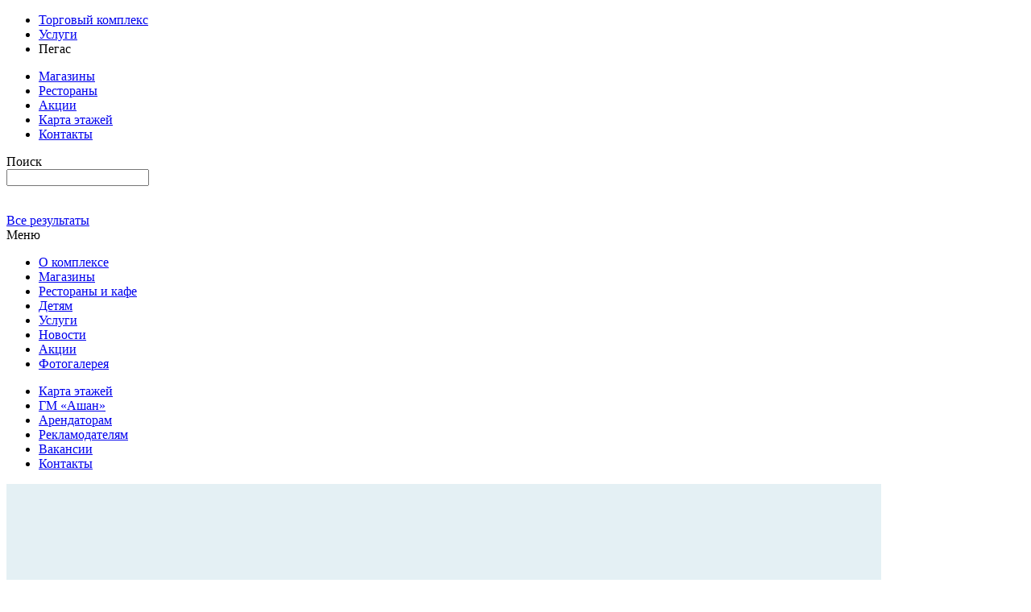

--- FILE ---
content_type: text/html; charset=UTF-8
request_url: https://megatorg.info/services/pegas/
body_size: 28020
content:
<!DOCTYPE html>
<html lang="ru">
    <head>
        <title>Пегас</title>
        <meta name="viewport" content="width=device-width, initial-scale=1.0, minimum-scale=1.0, maximum-scale=1.0, user-scalable=no">
        <meta http-equiv="X-UA-Compatible" content="ie=edge">
        <meta name="yandex-verification" content="fed4d244079d2168" />
        <link rel="apple-touch-icon" sizes="180x180" href="/apple-touch-icon.png">
        <link rel="icon" type="image/png" sizes="32x32" href="/favicon-32x32.png">
        <link rel="icon" type="image/png" sizes="16x16" href="/favicon-16x16.png">
        <link rel="manifest" href="/site.webmanifest">
        <link rel="mask-icon" href="/safari-pinned-tab.svg" color="#5bbad5">
        <meta name="msapplication-TileColor" content="#000000">
        <meta name="theme-color" content="#ffffff">
        <meta name="google-site-verification" content="bfPXlcySCHsKf21NbhSmS75driZf8v9i9y7ltKyX_FI" />
		<meta name="yandex-verification" content="cb59264f0ab51e2d" />
        <meta name="yandex-verification" content="b0b9af72678e39f7" />
        <meta name="cmsmagazine" content="9be2b567c5177fa70a7bf7f87722f6ce" />
                <meta http-equiv="Content-Type" content="text/html; charset=UTF-8" />
<meta name="description" content="Пегас | Услуги в торговом комплексе «Мегаторг»" />
<link href="/bitrix/cache/css/s1/megatorg/template_8fd30675c6c776fdead905fcd32a72eb/template_8fd30675c6c776fdead905fcd32a72eb_v1.css?1762946302345842" type="text/css"  data-template-style="true" rel="stylesheet" />
<!-- dev2fun module opengraph -->
<meta property="og:title" content="Пегас"/>
<meta property="og:description" content="Пегас | Услуги в торговом комплексе &laquo;Мегаторг&raquo;"/>
<meta property="og:url" content="https://megatorg.info/services/pegas/"/>
<meta property="og:type" content="website"/>
<meta property="og:site_name" content="Мегаторг"/>
<!-- /dev2fun module opengraph -->



    </head>
    <body class="body">
                <div class="top-menu  top-menu--no-main">
            <header class="header">
                <div class="wide-center">
                    <div class="header__inside">
                        <div class="btn-menu-anim"></div>
                        <div class="btn-menu">
                            <div class="btn-menu__line"></div>
                        </div>
                        <a href="/" class="header__logo" style="background-image: url(/local/templates/megatorg/assets/img/logo.svg?v=1.1)"></a>
                        <div class="header__search"></div>
                    </div>
                </div>
            </header>
                            <div class="header-navigation">
                    <div class="header-navigation__inside">
                        <ul class="header-navigation__list" itemscope itemtype="https://schema.org/BreadcrumbList"><li class="header-navigation__item" itemprop="itemListElement" itemscope itemtype="https://schema.org/ListItem"><a href="/" class="header-navigation__link" itemprop="item"><span itemprop="name">Торговый комплекс</span></a><meta itemprop="position" content="1" /></li><li class="header-navigation__item" itemprop="itemListElement" itemscope itemtype="https://schema.org/ListItem"><a href="/services/" class="header-navigation__link" itemprop="item"><span itemprop="name">Услуги</span></a><meta itemprop="position" content="2" /></li><li class="header-navigation__item" itemprop="itemListElement" itemscope itemtype="https://schema.org/ListItem"><span class="header-navigation__link" itemprop="name">Пегас</span><meta itemprop="position" content="3" /></li></ul>                    </div>
                </div>
                        <div class="header-menu">
                <div class="wide-center">
                    <nav class="header-menu__inside">
                        <div class="center">
                                <ul class="header-menu__list">
                
            <li class="header-menu__item">
                <a href="/shops/" class="header-menu__link">Магазины</a>
            </li>        
                
            <li class="header-menu__item">
                <a href="/food/" class="header-menu__link">Рестораны</a>
            </li>        
                
            <li class="header-menu__item">
                <a href="/events/" class="header-menu__link">Акции</a>
            </li>        
                
            <li class="header-menu__item">
                <a href="/floors/" class="header-menu__link">Карта этажей</a>
            </li>        
                
            <li class="header-menu__item">
                <a href="/contacts/" class="header-menu__link">Контакты</a>
            </li>        
            </ul>
                        </div>
                    </nav>
                </div>
            </div>
            <div class="modal">
                <div class="modal__inside">
                    <div class="wide-center">
                        <div class="modal__container">
                            <div class="search search--header">
                                <div class="search__inside">
                                    <div class="center">
                                        <div class="search__searching" itemscope itemtype="https://schema.org/WebSite">
                                            <div class="search__title">Поиск</div>
											<link itemprop="url" href="https://megatorg.info" />
                                            <div class="search__search" itemprop="potentialAction" itemscope itemtype="https://schema.org/SearchAction">
												<meta itemprop="target" content="/services/pegas/?q={query}&how=r" />
                                                <input type="text" name="search" class="search__input" id="inputSearchModal" itemprop="query">
                                                <div class="search__submit">
                                                    <svg class="icon-search" xmlns="http://www.w3.org/2000/svg" width="30" height="30" viewBox="0 0 30 30" fill="#fff">
                                                        <path d="M25.062 27l-7.379-7.38a10.855 10.855 0 0 1-6.721 2.3 10.961 10.961 0 1 1 10.959-10.959 10.853 10.853 0 0 1-2.3 6.721L27 25.062 25.063 27zM10.961 2.74a8.221 8.221 0 1 0 8.221 8.221 8.23 8.23 0 0 0-8.221-8.221z"/>
                                                    </svg>
                                                </div>
                                            </div>
                                        </div>
                                        <div id="searchModalContainer"></div>
                                    </div>
                                    <div class="search__all">
                                        <a href="/search/" class="search__all-link">Все результаты</a>
                                    </div>
                                </div>
                            </div>
                            <div class="main-menu">
                                <div class="main-menu__inside">
                                    <div class="center">
                                        <div class="main-menu__content">
                                            <div class="main-menu__title">Меню</div>
    <nav class="main-menu__menu">
                    <ul class="main-menu__list">
                                    <li class="main-menu__item">
                        <a href="/about/" class="main-menu__link">О комплексе</a>
                    </li>
                                    <li class="main-menu__item">
                        <a href="/shops/" class="main-menu__link">Магазины</a>
                    </li>
                                    <li class="main-menu__item">
                        <a href="/food/" class="main-menu__link">Рестораны и кафе</a>
                    </li>
                                    <li class="main-menu__item">
                        <a href="/children/" class="main-menu__link">Детям</a>
                    </li>
                                    <li class="main-menu__item">
                        <a href="/services/" class="main-menu__link">Услуги</a>
                    </li>
                                    <li class="main-menu__item">
                        <a href="/news/" class="main-menu__link">Новости</a>
                    </li>
                                    <li class="main-menu__item">
                        <a href="/events/" class="main-menu__link">Акции</a>
                    </li>
                                    <li class="main-menu__item">
                        <a href="/photo/" class="main-menu__link">Фотогалерея</a>
                    </li>
                            </ul>
                    <ul class="main-menu__list">
                                    <li class="main-menu__item">
                        <a href="/floors/" class="main-menu__link">Карта этажей</a>
                    </li>
                                    <li class="main-menu__item">
                        <a href="/auchan/" class="main-menu__link">ГМ «Ашан»</a>
                    </li>
                                    <li class="main-menu__item">
                        <a href="/tenants/" class="main-menu__link">Арендаторам</a>
                    </li>
                                    <li class="main-menu__item">
                        <a href="/advertisers/" class="main-menu__link">Рекламодателям</a>
                    </li>
                                    <li class="main-menu__item">
                        <a href="/vacancies/" class="main-menu__link">Вакансии</a>
                    </li>
                                    <li class="main-menu__item">
                        <a href="/contacts/" class="main-menu__link">Контакты</a>
                    </li>
                            </ul>
            </nav>
                                        </div>
                                    </div>
                                </div>
                            </div>
                        </div>
                    </div>
                </div>
            </div>
        </div>
        <main class="main  main--no-main">
<section class="shop">
    <div class="wide-center">
            <div class="shop__logo  shop__logo--mob" style="background-image: url(/upload/iblock/10a/10a08ff7a6a54ece5ed25d28561ca1c5.png)"></div>
        <div class="shop__inside">
        <div class="shop__slider">
                            <div class="shop__slide">
                    <div class="shop__slide-inside">
                        <img src="/local/templates/megatorg/assets/img/shop-no-photo.png" alt="" class="shop__img">
                    </div>
                </div> 
                    </div>
        <div class="shop__info">
                            <div class="shop__logo" style="background-image: url(/upload/iblock/10a/10a08ff7a6a54ece5ed25d28561ca1c5.png)"></div>
                        <div class="section-info section-info--no-padding">
                <h1 class="shop__title">Пегас</h1>
                <div class="section-info__tags">
                                            <a href="/services/?tag=64" class="section-info__tag">Отдых и путешествия</a>
                                    </div>
                <div class="section-info__title">Часы работы:</div>
                                                            <div class="section-info__text">
                            <span>Пн - Вс</span>
                            <span>10:00 - 22:00</span>
                        </div>
                                                                </div>
                            <div class="section-map section-map--top-auto">
                    <a href="/floors/?position=516" class="section-map__link">
                        <svg xmlns="http://www.w3.org/2000/svg" width="15" height="15.148" viewBox="0 0 15 15.148" fill="#0d0e10">
                            <g transform="translate(-340 -5764.893)">
                                <path d="M0 13.372V1.291l5.169 1.722L10.442 0 15 1.823v12.116l-4.442-1.777-5.227 2.987zm1.5-1.081l3 1V4.372l-3-1zm4.5.748l4.442-2.539 3.058 1.224V2.838l-2.942-1.176L6 4.266z" transform="translate(340 5764.893)"/>
                                <path d="M0 0h1.5v10.5H0z" transform="translate(349 5766.474)"/>
                            </g>
                        </svg>
                        <span>Показать на карте</span>
                    </a>
                </div>
                    </div>
    </div>
</div>
    <div class="center">
        <div class="visual-editor"><p>
	 PEGAS Touristik - один из лидеров российской туристической отрасли и одна из крупнейших международных туристических компаний. История компании началась в последней четверти ХХ века.
</p>
<p>
	 PEGAS Touristik сегодня – это современная универсальная туристическая компания, которая предлагает широкий спектр услуг для всех групп клиентов, активно участвует в социальной и экономической жизни страны.
</p></div>
    </div>
         
            </section>        </main>
                    <footer class="footer">
                <div class="center">
                    <div class="footer__inside">
                        <div class="footer__logo">
                            <a href="/" class="footer__logo-img"></a>
                        </div>
                        <ul class="footer__list">
                            <li class="footer__item">
                                <ul class="footer__item-list">
                                    <li class="footer__list-item">
                                        <div class="footer__link">
                                            <div class="footer__link-icon">
                                                <svg xmlns="http://www.w3.org/2000/svg" width="15" height="15" viewBox="0 0 15 15" fill="#fff">
                                                    <path d="M2.2 12.8A7.5 7.5 0 1 1 12.8 2.2 7.5 7.5 0 1 1 2.2 12.8zm-.836-5.3A6.136 6.136 0 1 0 7.5 1.364 6.143 6.143 0 0 0 1.364 7.5zm5.455.682V3.409h1.363v3.409h2.728v1.364z"/>
                                                </svg>
                                            </div>
                                            <span>10:00 - 22:00</span>
                                        </div>
                                    </li>
                                            <li class="footer__list-item">
            <a href="/floors/" class="footer__link">
              <div class="footer__link-icon"><svg xmlns="http://www.w3.org/2000/svg" width="15" height="15.148" viewBox="0 0 15 15.148" fill="#fff"><g transform="translate(-340 -5764.893)"><path d="M0 13.372V1.291l5.169 1.722L10.442 0 15 1.823v12.116l-4.442-1.777-5.227 2.987zm1.5-1.081l3 1V4.372l-3-1zm4.5.748l4.442-2.539 3.058 1.224V2.838l-2.942-1.176L6 4.266z" transform="translate(340 5764.893)"/><path d="M0 0h1.5v10.5H0z" transform="translate(349 5766.474)"/></g></svg></div>
              <span>Карта этажей</span>
            </a>
        </li>      
            <li class="footer__list-item">
            <a href="/contacts/?href=map" class="footer__link">
              <div class="footer__link-icon"><svg xmlns="http://www.w3.org/2000/svg" width="15" height="15" viewBox="0 0 15 15" fill="#fff"><path d="M7.5 15a15.622 15.622 0 0 1-5.3-.795C.76 13.66 0 12.9 0 12c0-.726.513-1.379 1.484-1.888a10.934 10.934 0 0 1 3.766-.994v1.52C2.933 10.927 1.5 11.57 1.5 12c0 .3.673.678 1.757.977A16.5 16.5 0 0 0 7.5 13.5a16.5 16.5 0 0 0 4.243-.523c1.084-.3 1.757-.673 1.757-.977 0-.43-1.434-1.073-3.75-1.362v-1.52a10.934 10.934 0 0 1 3.766.995C14.487 10.621 15 11.274 15 12c0 .9-.76 1.66-2.2 2.2a15.622 15.622 0 0 1-5.3.8zm.75-2.25h-1.5V7.425a3.75 3.75 0 1 1 1.5 0v5.324zM7.5 1.5a2.25 2.25 0 1 0 2.25 2.25A2.253 2.253 0 0 0 7.5 1.5z"/></svg></div>
              <span>Как добраться</span>
            </a>
        </li>      
                                    </ul>
                            </li>
                            <li class="footer__item">
                                    <nav class="footer__menu">
            <ul class="footer__menu-list">
                    <li class="footer__menu-item">
                <a href="/tenants/" class="footer__link">Арендаторам</a>
            </li>
                    <li class="footer__menu-item">
                <a href="/advertisers/" class="footer__link">Рекламодателям</a>
            </li>
                    <li class="footer__menu-item">
                <a href="/vacancies/" class="footer__link">Вакансии</a>
            </li>
                    <li class="footer__menu-item">
                <a href="/contacts/" class="footer__link">Контакты</a>
            </li>
                </ul>
    </nav>
                            </li>
                            <li class="footer__item">
                                <ul class="footer__contacts">
                                    <li class="footer__contacts-item">
                                        <div class="footer__link">
                                            <div class="footer__link-icon">
                                                <svg xmlns="http://www.w3.org/2000/svg" width="15" height="18.606" viewBox="0 0 15 18.606" fill="#fff">
                                                    <path d="M7.5 18.606l-.547-.478a29.222 29.222 0 0 1-5.2-5.665A9.211 9.211 0 0 1 0 7.5a7.437 7.437 0 0 1 2.218-5.39A7.515 7.515 0 0 1 7.5 0a7.515 7.515 0 0 1 5.282 2.11A7.437 7.437 0 0 1 15 7.5a9.211 9.211 0 0 1-1.748 4.963 29.222 29.222 0 0 1-5.2 5.665l-.547.478zm0-16.94A5.851 5.851 0 0 0 3.385 3.3a5.794 5.794 0 0 0-1.719 4.2c0 2.408 1.963 5.4 5.834 8.886 3.87-3.486 5.833-6.478 5.833-8.886a5.794 5.794 0 0 0-1.718-4.2A5.851 5.851 0 0 0 7.5 1.666zm0 10A4.167 4.167 0 1 1 11.667 7.5 4.172 4.172 0 0 1 7.5 11.667zM7.5 5A2.5 2.5 0 1 0 10 7.5 2.5 2.5 0 0 0 7.5 5z"/>
                                                </svg>
                                            </div>
                                            <span>600005, г. Владимир, <br>
ул. Тракторная, д. 45</span>
                                        </div>
                                    </li>
                                    <li class="footer__contacts-item">
                                        <a href="tel:+74922537755" class="footer__link">
    <div class="footer__link-icon">
        <svg xmlns="http://www.w3.org/2000/svg" width="15" height="15" viewBox="0 0 15 15" fill="#fff">
            <path d="M7.256 14.05a14.109 14.109 0 0 1-3.643-2.663A12.736 12.736 0 0 1 .249 5.911c-.508-1.891-.233-3.487.773-4.494.375-.381.5-.506.87-.871A2 2 0 0 1 3.3 0a1.935 1.935 0 0 1 1.369.547 23.907 23.907 0 0 1 2.065 2.644c.39.433.36.958-.088 1.563a4.043 4.043 0 0 1-.327.381c-.063.067-.114.118-.21.214l-.575.575a5.091 5.091 0 0 0 1.437 2.1 5.631 5.631 0 0 0 2.075 1.448.037.037 0 0 0 .026-.007l.575-.575a4.337 4.337 0 0 1 .714-.621A1.445 1.445 0 0 1 11.143 8a.971.971 0 0 1 .659.264 22.341 22.341 0 0 1 2.651 2.074 2.026 2.026 0 0 1 0 2.761c-.233.246-.528.541-.877.877A3.771 3.771 0 0 1 10.838 15a8.248 8.248 0 0 1-3.582-.95zM2.944 1.615c-.365.36-.485.48-.858.859-.657.657-.767 1.876-.3 3.344a11.6 11.6 0 0 0 2.89 4.509C6.6 12.254 9.014 13.5 10.827 13.5a2.345 2.345 0 0 0 1.7-.594c.342-.33.624-.612.838-.838a.534.534 0 0 0 0-.69 21.014 21.014 0 0 0-2.287-1.783 5.08 5.08 0 0 0-.379.355l-.574.575a1.4 1.4 0 0 1-1.027.42 5.246 5.246 0 0 1-3.186-1.858 7.267 7.267 0 0 1-1.678-2.339 1.641 1.641 0 0 1 .241-1.884l.574-.574c.09-.09.133-.134.185-.188a2.93 2.93 0 0 0 .17-.192 22.531 22.531 0 0 0-1.788-2.295.467.467 0 0 0-.327-.115.517.517 0 0 0-.345.115zm4.779 1.166l1.06-1.06L10.5 3.44 13.723.22l1.06 1.061-4.283 4.28z"/>
        </svg>
    </div>
    <span>+7 (4922) 53-77-55</span>
</a>                                    </li>
                                    <li class="footer__social">
                                        
        <a href="https://vk.com/tkmegatorg" target="_blank" class="footer__social-link"><svg xmlns="http://www.w3.org/2000/svg" width="26.218" height="14.876" viewBox="0 0 26.218 14.876" fill="#fff"><path d="M183.265 77.9h-4.255a.96.96 0 0 0-.846.506s-1.7 3.125-2.242 4.178c-1.466 2.832-2.416 1.943-2.416.629v-4.527a1.428 1.428 0 0 0-1.428-1.428h-3.2a2.563 2.563 0 0 0-2.264 1.051s1.624-.263 1.624 1.926c0 .543.028 2.1.053 3.413a.943.943 0 0 1-1.646.652 27.852 27.852 0 0 1-3.23-5.875.9.9 0 0 0-.815-.521h-3.866a.657.657 0 0 0-.62.885c1.174 3.22 6.23 13.337 12 13.337h2.429a.96.96 0 0 0 .96-.96V89.7a.943.943 0 0 1 1.589-.687L178 91.746a1.409 1.409 0 0 0 .964.382h3.818c1.842 0 1.842-1.278.838-2.267-.707-.7-3.256-3.383-3.256-3.383a1.317 1.317 0 0 1-.1-1.711c.824-1.084 2.172-2.86 2.744-3.62.782-1.04 2.192-3.247.257-3.247z" transform="translate(-158.076 -77.251)"/></svg></a>
    
        <a href="https://ok.ru/tkmegatorg" target="_blank" class="footer__social-link"><svg xmlns="http://www.w3.org/2000/svg" width="13.165" height="22.728" viewBox="0 0 13.165 22.728" fill="#fff"><g transform="translate(-1469 -5884)"><path d="M560.909 355.438a2.428 2.428 0 1 1-2.429 2.429 2.431 2.431 0 0 1 2.429-2.429zm0 8.293a5.865 5.865 0 1 0-5.866-5.864 5.871 5.871 0 0 0 5.866 5.864z" transform="translate(914.674 5532)"/><path d="M561.955 390.577a10.984 10.984 0 0 0 3.406-1.411 1.719 1.719 0 0 0-1.831-2.909 7.45 7.45 0 0 1-7.9 0 1.719 1.719 0 0 0-1.831 2.909 11 11 0 0 0 3.406 1.411l-3.279 3.279a1.719 1.719 0 0 0 2.431 2.43l3.221-3.223 3.224 3.223a1.718 1.718 0 1 0 2.429-2.43l-3.279-3.279z" transform="translate(916 5509.938)"/></g></svg></a>
    
        <a href="https://t.me/tkmegatorg" target="_blank" class="footer__social-link"><svg xmlns="http://www.w3.org/2000/svg" width="22.802" height="19.374" viewBox="0 0 22.802 19.374" fill="#fff"><path d="M91.457 380.1a1.323 1.323 0 0 0-1.3-.76 2.761 2.761 0 0 0-.888.16c-.131.05-13.14 5.021-18.475 7.211a1.49 1.49 0 0 0-.9.8 1.028 1.028 0 0 0 .529 1.228c1.326.584 4.083 1.394 4.948 1.643.285.947 1.281 4.251 1.743 5.666a.928.928 0 0 0 .953.588h.115a.493.493 0 0 0 .319-.172.486.486 0 0 0 .123-.283l.276-3.99 2.12 1.587a454.547 454.547 0 0 0 4.743 3.512 1.963 1.963 0 0 0 1.131.427 1.545 1.545 0 0 0 1.412-1.273c.917-3.568 2.261-10.311 3.065-14.34l.176-.882a1.7 1.7 0 0 0-.09-1.122zm-13.474 11.119-.245 3.544c-.6-1.926-1.49-4.882-1.5-4.917 0-.01-.012-.016-.016-.026v-.021l10.171-6.622a5 5 0 0 1 .957-.534c.355-.078.44.064.377.149a17.388 17.388 0 0 1-1.413 1.336l-8.114 6.714a.486.486 0 0 0-.217.377z" transform="translate(-69.294 -378.843)"/></svg></a>
                                        </li>
                                </ul>
                            </li>
                        </ul>
                    </div>
                </div>
                <div class="footer__bottom">
                    <div class="center">
                        <div class="footer__bottom-inside">
                            <div class="footer__bottom-date">2020</div>
                            <div class="footer__bottom-logo">
                                <div class="VIT-logo"></div>
                                                                <a href="https://vladit.ru/"  target="_blank" class="VIT-link"></a>
                            </div>
                        </div>
                    </div>
                </div>
                            </footer>
                <!-- Yandex.Metrika counter -->

<noscript><div><img src="https://mc.yandex.ru/watch/5998387" style="position:absolute; left:-9999px;" alt="" /></div></noscript>
<!-- /Yandex.Metrika counter -->  

<!-- Global site tag (gtag.js) - Google Analytics -->



<!-- Global site tag (gtag.js) - Google Analytics -->



<!-- Yandex.Metrika counter -->

<noscript><div><img src="https://mc.yandex.ru/watch/5998387" style="position:absolute; left:-9999px;" alt="" /></div></noscript>
<!-- /Yandex.Metrika counter -->

<noscript><img src="https://vk.com/rtrg?p=VK-RTRG-469068-7xAUP" style="position:fixed; left:-999px;" alt=""/></noscript>

<!-- Facebook Pixel Code -->

  <noscript><img height="1" width="1" style="display:none"
  src="https://www.facebook.com/tr?id=616774422601056&ev=PageView&noscript=1"
  /></noscript>
<!-- End Facebook Pixel Code -->    <script src="https://api-maps.yandex.ru/2.1/?lang=ru_RU&amp;apikey=f5d7ebfc-9fdd-4b89-8aed-a0fd14b3a0f1" type="text/javascript"></script>
<script type="text/javascript"  src="/bitrix/cache/js/s1/megatorg/template_4db9cf4e223032c83c97557d9d1d52a6/template_4db9cf4e223032c83c97557d9d1d52a6_v1.js?1762946302493262"></script>
<script type="text/javascript">var _ba = _ba || []; _ba.push(["aid", "836e87727235cac5e8f692e0bd551a11"]); _ba.push(["host", "megatorg.info"]); (function() {var ba = document.createElement("script"); ba.type = "text/javascript"; ba.async = true;ba.src = (document.location.protocol == "https:" ? "https://" : "http://") + "bitrix.info/ba.js";var s = document.getElementsByTagName("script")[0];s.parentNode.insertBefore(ba, s);})();</script>


<script type="text/javascript" >
   (function(m,e,t,r,i,k,a){m[i]=m[i]||function(){(m[i].a=m[i].a||[]).push(arguments)};
   m[i].l=1*new Date();k=e.createElement(t),a=e.getElementsByTagName(t)[0],k.async=1,k.src=r,a.parentNode.insertBefore(k,a)})
   (window, document, "script", "https://mc.yandex.ru/metrika/tag.js", "ym");
 
   ym(5998387, "init", {
        clickmap:true,
        trackLinks:true,
        accurateTrackBounce:true
   });
</script><script async src="https://www.googletagmanager.com/gtag/js?id=UA-162012164-1"></script><script>
  window.dataLayer = window.dataLayer || [];
  function gtag(){dataLayer.push(arguments);}
  gtag('js', new Date());

  gtag('config', 'UA-162012164-1');
</script><script async src="https://www.googletagmanager.com/gtag/js?id=UA-163488995-1"></script><script>
 window.dataLayer = window.dataLayer || [];
 function gtag(){dataLayer.push(arguments);}
 gtag('js', new Date());
 gtag('config', 'UA-163488995-1');
</script><script type="text/javascript" >
   (function(m,e,t,r,i,k,a){m[i]=m[i]||function(){(m[i].a=m[i].a||[]).push(arguments)};
   m[i].l=1*new Date();k=e.createElement(t),a=e.getElementsByTagName(t)[0],k.async=1,k.src=r,a.parentNode.insertBefore(k,a)})
   (window, document, "script", "https://mc.yandex.ru/metrika/tag.js", "ym");
   ym(5998387, "init", {
        clickmap:true,
        trackLinks:true,
        accurateTrackBounce:true,
        webvisor:true
   });
</script><script type="text/javascript">!function(){var t=document.createElement("script");t.type="text/javascript",t.async=!0,t.src="https://vk.com/js/api/openapi.js?168",t.onload=function(){VK.Retargeting.Init("VK-RTRG-469068-7xAUP"),VK.Retargeting.Hit()},document.head.appendChild(t)}();</script><script>
  !function(f,b,e,v,n,t,s)
  {if(f.fbq)return;n=f.fbq=function(){n.callMethod?
  n.callMethod.apply(n,arguments):n.queue.push(arguments)};
  if(!f._fbq)f._fbq=n;n.push=n;n.loaded=!0;n.version='2.0';
  n.queue=[];t=b.createElement(e);t.async=!0;
  t.src=v;s=b.getElementsByTagName(e)[0];
  s.parentNode.insertBefore(t,s)}(window, document,'script',
  'https://connect.facebook.net/en_US/fbevents.js');
  fbq('init', '616774422601056');
  fbq('track', 'PageView');
  </script></body>
</html>